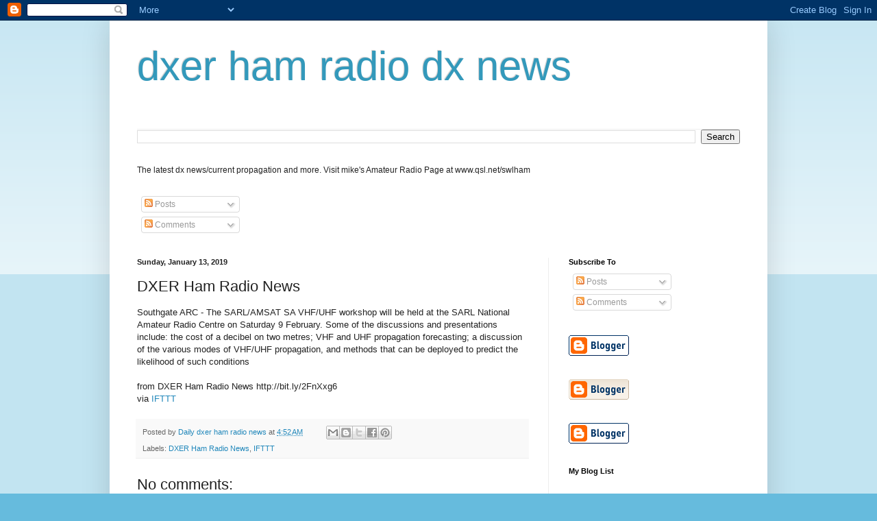

--- FILE ---
content_type: text/html; charset=UTF-8
request_url: https://mydxer.blogspot.com/b/stats?style=BLACK_TRANSPARENT&timeRange=ALL_TIME&token=APq4FmD0S6gs8oUntOIzKqt6-YU7u7rWQ2iikNd0CKAi95N3AvGMDtCyNJuD_Irrx_yKaAWPCS441OWHMH83_eBVsiANPXg3uQ
body_size: -10
content:
{"total":1500989,"sparklineOptions":{"backgroundColor":{"fillOpacity":0.1,"fill":"#000000"},"series":[{"areaOpacity":0.3,"color":"#202020"}]},"sparklineData":[[0,10],[1,9],[2,92],[3,100],[4,35],[5,16],[6,26],[7,20],[8,24],[9,24],[10,15],[11,35],[12,28],[13,39],[14,17],[15,18],[16,28],[17,13],[18,37],[19,81],[20,23],[21,20],[22,16],[23,69],[24,40],[25,50],[26,11],[27,28],[28,11],[29,4]],"nextTickMs":171428}